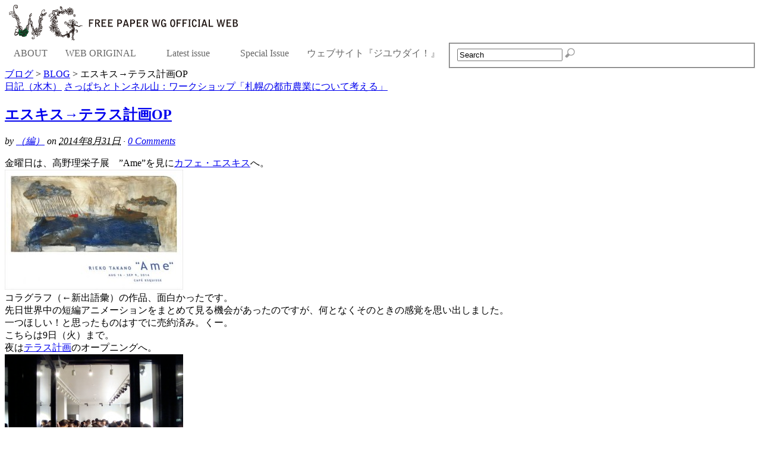

--- FILE ---
content_type: text/html; charset=UTF-8
request_url: https://freepaper-wg.com/archives/10678
body_size: 15549
content:
<!DOCTYPE html><!-- HTML 5 -->
<html lang="ja">
<head>

<title>  エスキス→テラス計画OP</title>
<!-- Platform WordPress Framework By PageLines - www.PageLines.com -->

<link rel="shortcut icon" href="https://test.freepaper-wg.com/wp-content/uploads/2021/05/favicon-pagelines1-1.png" type="image/x-icon" /> 
<meta http-equiv="Content-Type" content="text/html; charset=UTF-8" />
<link rel="profile" href="http://gmpg.org/xfn/11" />
<meta name="generator" content="WordPress 6.4.7" /> 
<link rel="pingback" href="https://test.freepaper-wg.com/xmlrpc.php" />
<!--[if IE 6]>
<script src="https://test.freepaper-wg.com/wp-content/themes/platform/core/js/ie.belatedpng.js"></script> 
<script>DD_belatedPNG.fix('.pngbg, .shadow-bottom, .post-comments a, #fcolumns_container, #footer img, .branding_wrap img, .fboxgraphic img ');</script>
<![endif]-->
<meta name='robots' content='max-image-preview:large' />
<link rel='dns-prefetch' href='//test.freepaper-wg.com' />
<link rel="alternate" type="application/rss+xml" title="FREEPAPER WG | 札幌のアート＆カルチャー情報を発信 &raquo; フィード" href="https://freepaper-wg.com/feed" />
<link rel="alternate" type="application/rss+xml" title="FREEPAPER WG | 札幌のアート＆カルチャー情報を発信 &raquo; コメントフィード" href="https://freepaper-wg.com/comments/feed" />
<link rel="alternate" type="application/rss+xml" title="FREEPAPER WG | 札幌のアート＆カルチャー情報を発信 &raquo; エスキス→テラス計画OP のコメントのフィード" href="https://freepaper-wg.com/archives/10678/feed" />
<script type="text/javascript">
/* <![CDATA[ */
window._wpemojiSettings = {"baseUrl":"https:\/\/s.w.org\/images\/core\/emoji\/14.0.0\/72x72\/","ext":".png","svgUrl":"https:\/\/s.w.org\/images\/core\/emoji\/14.0.0\/svg\/","svgExt":".svg","source":{"concatemoji":"https:\/\/test.freepaper-wg.com\/wp-includes\/js\/wp-emoji-release.min.js?ver=6.4.7"}};
/*! This file is auto-generated */
!function(i,n){var o,s,e;function c(e){try{var t={supportTests:e,timestamp:(new Date).valueOf()};sessionStorage.setItem(o,JSON.stringify(t))}catch(e){}}function p(e,t,n){e.clearRect(0,0,e.canvas.width,e.canvas.height),e.fillText(t,0,0);var t=new Uint32Array(e.getImageData(0,0,e.canvas.width,e.canvas.height).data),r=(e.clearRect(0,0,e.canvas.width,e.canvas.height),e.fillText(n,0,0),new Uint32Array(e.getImageData(0,0,e.canvas.width,e.canvas.height).data));return t.every(function(e,t){return e===r[t]})}function u(e,t,n){switch(t){case"flag":return n(e,"\ud83c\udff3\ufe0f\u200d\u26a7\ufe0f","\ud83c\udff3\ufe0f\u200b\u26a7\ufe0f")?!1:!n(e,"\ud83c\uddfa\ud83c\uddf3","\ud83c\uddfa\u200b\ud83c\uddf3")&&!n(e,"\ud83c\udff4\udb40\udc67\udb40\udc62\udb40\udc65\udb40\udc6e\udb40\udc67\udb40\udc7f","\ud83c\udff4\u200b\udb40\udc67\u200b\udb40\udc62\u200b\udb40\udc65\u200b\udb40\udc6e\u200b\udb40\udc67\u200b\udb40\udc7f");case"emoji":return!n(e,"\ud83e\udef1\ud83c\udffb\u200d\ud83e\udef2\ud83c\udfff","\ud83e\udef1\ud83c\udffb\u200b\ud83e\udef2\ud83c\udfff")}return!1}function f(e,t,n){var r="undefined"!=typeof WorkerGlobalScope&&self instanceof WorkerGlobalScope?new OffscreenCanvas(300,150):i.createElement("canvas"),a=r.getContext("2d",{willReadFrequently:!0}),o=(a.textBaseline="top",a.font="600 32px Arial",{});return e.forEach(function(e){o[e]=t(a,e,n)}),o}function t(e){var t=i.createElement("script");t.src=e,t.defer=!0,i.head.appendChild(t)}"undefined"!=typeof Promise&&(o="wpEmojiSettingsSupports",s=["flag","emoji"],n.supports={everything:!0,everythingExceptFlag:!0},e=new Promise(function(e){i.addEventListener("DOMContentLoaded",e,{once:!0})}),new Promise(function(t){var n=function(){try{var e=JSON.parse(sessionStorage.getItem(o));if("object"==typeof e&&"number"==typeof e.timestamp&&(new Date).valueOf()<e.timestamp+604800&&"object"==typeof e.supportTests)return e.supportTests}catch(e){}return null}();if(!n){if("undefined"!=typeof Worker&&"undefined"!=typeof OffscreenCanvas&&"undefined"!=typeof URL&&URL.createObjectURL&&"undefined"!=typeof Blob)try{var e="postMessage("+f.toString()+"("+[JSON.stringify(s),u.toString(),p.toString()].join(",")+"));",r=new Blob([e],{type:"text/javascript"}),a=new Worker(URL.createObjectURL(r),{name:"wpTestEmojiSupports"});return void(a.onmessage=function(e){c(n=e.data),a.terminate(),t(n)})}catch(e){}c(n=f(s,u,p))}t(n)}).then(function(e){for(var t in e)n.supports[t]=e[t],n.supports.everything=n.supports.everything&&n.supports[t],"flag"!==t&&(n.supports.everythingExceptFlag=n.supports.everythingExceptFlag&&n.supports[t]);n.supports.everythingExceptFlag=n.supports.everythingExceptFlag&&!n.supports.flag,n.DOMReady=!1,n.readyCallback=function(){n.DOMReady=!0}}).then(function(){return e}).then(function(){var e;n.supports.everything||(n.readyCallback(),(e=n.source||{}).concatemoji?t(e.concatemoji):e.wpemoji&&e.twemoji&&(t(e.twemoji),t(e.wpemoji)))}))}((window,document),window._wpemojiSettings);
/* ]]> */
</script>
<link rel='stylesheet' id='pagelines-stylesheet-css' href='https://test.freepaper-wg.com/wp-content/themes/platform/style.css?ver=4.0.0' type='text/css' media='all' />
<!--[if lte IE 6]>
<link rel='stylesheet' id='ie6-style-css' href='https://test.freepaper-wg.com/wp-content/themes/platform/css/ie6.css?ver=6.4.7' type='text/css' media='all' />
<![endif]-->
<!--[if IE 7]>
<link rel='stylesheet' id='ie7-style-css' href='https://test.freepaper-wg.com/wp-content/themes/platform/css/ie7.css?ver=6.4.7' type='text/css' media='all' />
<![endif]-->
<style id='wp-emoji-styles-inline-css' type='text/css'>

	img.wp-smiley, img.emoji {
		display: inline !important;
		border: none !important;
		box-shadow: none !important;
		height: 1em !important;
		width: 1em !important;
		margin: 0 0.07em !important;
		vertical-align: -0.1em !important;
		background: none !important;
		padding: 0 !important;
	}
</style>
<link rel='stylesheet' id='wp-block-library-css' href='https://test.freepaper-wg.com/wp-includes/css/dist/block-library/style.min.css?ver=6.4.7' type='text/css' media='all' />
<style id='wp-block-library-inline-css' type='text/css'>
.has-text-align-justify{text-align:justify;}
</style>
<style id='classic-theme-styles-inline-css' type='text/css'>
/*! This file is auto-generated */
.wp-block-button__link{color:#fff;background-color:#32373c;border-radius:9999px;box-shadow:none;text-decoration:none;padding:calc(.667em + 2px) calc(1.333em + 2px);font-size:1.125em}.wp-block-file__button{background:#32373c;color:#fff;text-decoration:none}
</style>
<style id='global-styles-inline-css' type='text/css'>
body{--wp--preset--color--black: #000000;--wp--preset--color--cyan-bluish-gray: #abb8c3;--wp--preset--color--white: #ffffff;--wp--preset--color--pale-pink: #f78da7;--wp--preset--color--vivid-red: #cf2e2e;--wp--preset--color--luminous-vivid-orange: #ff6900;--wp--preset--color--luminous-vivid-amber: #fcb900;--wp--preset--color--light-green-cyan: #7bdcb5;--wp--preset--color--vivid-green-cyan: #00d084;--wp--preset--color--pale-cyan-blue: #8ed1fc;--wp--preset--color--vivid-cyan-blue: #0693e3;--wp--preset--color--vivid-purple: #9b51e0;--wp--preset--gradient--vivid-cyan-blue-to-vivid-purple: linear-gradient(135deg,rgba(6,147,227,1) 0%,rgb(155,81,224) 100%);--wp--preset--gradient--light-green-cyan-to-vivid-green-cyan: linear-gradient(135deg,rgb(122,220,180) 0%,rgb(0,208,130) 100%);--wp--preset--gradient--luminous-vivid-amber-to-luminous-vivid-orange: linear-gradient(135deg,rgba(252,185,0,1) 0%,rgba(255,105,0,1) 100%);--wp--preset--gradient--luminous-vivid-orange-to-vivid-red: linear-gradient(135deg,rgba(255,105,0,1) 0%,rgb(207,46,46) 100%);--wp--preset--gradient--very-light-gray-to-cyan-bluish-gray: linear-gradient(135deg,rgb(238,238,238) 0%,rgb(169,184,195) 100%);--wp--preset--gradient--cool-to-warm-spectrum: linear-gradient(135deg,rgb(74,234,220) 0%,rgb(151,120,209) 20%,rgb(207,42,186) 40%,rgb(238,44,130) 60%,rgb(251,105,98) 80%,rgb(254,248,76) 100%);--wp--preset--gradient--blush-light-purple: linear-gradient(135deg,rgb(255,206,236) 0%,rgb(152,150,240) 100%);--wp--preset--gradient--blush-bordeaux: linear-gradient(135deg,rgb(254,205,165) 0%,rgb(254,45,45) 50%,rgb(107,0,62) 100%);--wp--preset--gradient--luminous-dusk: linear-gradient(135deg,rgb(255,203,112) 0%,rgb(199,81,192) 50%,rgb(65,88,208) 100%);--wp--preset--gradient--pale-ocean: linear-gradient(135deg,rgb(255,245,203) 0%,rgb(182,227,212) 50%,rgb(51,167,181) 100%);--wp--preset--gradient--electric-grass: linear-gradient(135deg,rgb(202,248,128) 0%,rgb(113,206,126) 100%);--wp--preset--gradient--midnight: linear-gradient(135deg,rgb(2,3,129) 0%,rgb(40,116,252) 100%);--wp--preset--font-size--small: 13px;--wp--preset--font-size--medium: 20px;--wp--preset--font-size--large: 36px;--wp--preset--font-size--x-large: 42px;--wp--preset--spacing--20: 0.44rem;--wp--preset--spacing--30: 0.67rem;--wp--preset--spacing--40: 1rem;--wp--preset--spacing--50: 1.5rem;--wp--preset--spacing--60: 2.25rem;--wp--preset--spacing--70: 3.38rem;--wp--preset--spacing--80: 5.06rem;--wp--preset--shadow--natural: 6px 6px 9px rgba(0, 0, 0, 0.2);--wp--preset--shadow--deep: 12px 12px 50px rgba(0, 0, 0, 0.4);--wp--preset--shadow--sharp: 6px 6px 0px rgba(0, 0, 0, 0.2);--wp--preset--shadow--outlined: 6px 6px 0px -3px rgba(255, 255, 255, 1), 6px 6px rgba(0, 0, 0, 1);--wp--preset--shadow--crisp: 6px 6px 0px rgba(0, 0, 0, 1);}:where(.is-layout-flex){gap: 0.5em;}:where(.is-layout-grid){gap: 0.5em;}body .is-layout-flow > .alignleft{float: left;margin-inline-start: 0;margin-inline-end: 2em;}body .is-layout-flow > .alignright{float: right;margin-inline-start: 2em;margin-inline-end: 0;}body .is-layout-flow > .aligncenter{margin-left: auto !important;margin-right: auto !important;}body .is-layout-constrained > .alignleft{float: left;margin-inline-start: 0;margin-inline-end: 2em;}body .is-layout-constrained > .alignright{float: right;margin-inline-start: 2em;margin-inline-end: 0;}body .is-layout-constrained > .aligncenter{margin-left: auto !important;margin-right: auto !important;}body .is-layout-constrained > :where(:not(.alignleft):not(.alignright):not(.alignfull)){max-width: var(--wp--style--global--content-size);margin-left: auto !important;margin-right: auto !important;}body .is-layout-constrained > .alignwide{max-width: var(--wp--style--global--wide-size);}body .is-layout-flex{display: flex;}body .is-layout-flex{flex-wrap: wrap;align-items: center;}body .is-layout-flex > *{margin: 0;}body .is-layout-grid{display: grid;}body .is-layout-grid > *{margin: 0;}:where(.wp-block-columns.is-layout-flex){gap: 2em;}:where(.wp-block-columns.is-layout-grid){gap: 2em;}:where(.wp-block-post-template.is-layout-flex){gap: 1.25em;}:where(.wp-block-post-template.is-layout-grid){gap: 1.25em;}.has-black-color{color: var(--wp--preset--color--black) !important;}.has-cyan-bluish-gray-color{color: var(--wp--preset--color--cyan-bluish-gray) !important;}.has-white-color{color: var(--wp--preset--color--white) !important;}.has-pale-pink-color{color: var(--wp--preset--color--pale-pink) !important;}.has-vivid-red-color{color: var(--wp--preset--color--vivid-red) !important;}.has-luminous-vivid-orange-color{color: var(--wp--preset--color--luminous-vivid-orange) !important;}.has-luminous-vivid-amber-color{color: var(--wp--preset--color--luminous-vivid-amber) !important;}.has-light-green-cyan-color{color: var(--wp--preset--color--light-green-cyan) !important;}.has-vivid-green-cyan-color{color: var(--wp--preset--color--vivid-green-cyan) !important;}.has-pale-cyan-blue-color{color: var(--wp--preset--color--pale-cyan-blue) !important;}.has-vivid-cyan-blue-color{color: var(--wp--preset--color--vivid-cyan-blue) !important;}.has-vivid-purple-color{color: var(--wp--preset--color--vivid-purple) !important;}.has-black-background-color{background-color: var(--wp--preset--color--black) !important;}.has-cyan-bluish-gray-background-color{background-color: var(--wp--preset--color--cyan-bluish-gray) !important;}.has-white-background-color{background-color: var(--wp--preset--color--white) !important;}.has-pale-pink-background-color{background-color: var(--wp--preset--color--pale-pink) !important;}.has-vivid-red-background-color{background-color: var(--wp--preset--color--vivid-red) !important;}.has-luminous-vivid-orange-background-color{background-color: var(--wp--preset--color--luminous-vivid-orange) !important;}.has-luminous-vivid-amber-background-color{background-color: var(--wp--preset--color--luminous-vivid-amber) !important;}.has-light-green-cyan-background-color{background-color: var(--wp--preset--color--light-green-cyan) !important;}.has-vivid-green-cyan-background-color{background-color: var(--wp--preset--color--vivid-green-cyan) !important;}.has-pale-cyan-blue-background-color{background-color: var(--wp--preset--color--pale-cyan-blue) !important;}.has-vivid-cyan-blue-background-color{background-color: var(--wp--preset--color--vivid-cyan-blue) !important;}.has-vivid-purple-background-color{background-color: var(--wp--preset--color--vivid-purple) !important;}.has-black-border-color{border-color: var(--wp--preset--color--black) !important;}.has-cyan-bluish-gray-border-color{border-color: var(--wp--preset--color--cyan-bluish-gray) !important;}.has-white-border-color{border-color: var(--wp--preset--color--white) !important;}.has-pale-pink-border-color{border-color: var(--wp--preset--color--pale-pink) !important;}.has-vivid-red-border-color{border-color: var(--wp--preset--color--vivid-red) !important;}.has-luminous-vivid-orange-border-color{border-color: var(--wp--preset--color--luminous-vivid-orange) !important;}.has-luminous-vivid-amber-border-color{border-color: var(--wp--preset--color--luminous-vivid-amber) !important;}.has-light-green-cyan-border-color{border-color: var(--wp--preset--color--light-green-cyan) !important;}.has-vivid-green-cyan-border-color{border-color: var(--wp--preset--color--vivid-green-cyan) !important;}.has-pale-cyan-blue-border-color{border-color: var(--wp--preset--color--pale-cyan-blue) !important;}.has-vivid-cyan-blue-border-color{border-color: var(--wp--preset--color--vivid-cyan-blue) !important;}.has-vivid-purple-border-color{border-color: var(--wp--preset--color--vivid-purple) !important;}.has-vivid-cyan-blue-to-vivid-purple-gradient-background{background: var(--wp--preset--gradient--vivid-cyan-blue-to-vivid-purple) !important;}.has-light-green-cyan-to-vivid-green-cyan-gradient-background{background: var(--wp--preset--gradient--light-green-cyan-to-vivid-green-cyan) !important;}.has-luminous-vivid-amber-to-luminous-vivid-orange-gradient-background{background: var(--wp--preset--gradient--luminous-vivid-amber-to-luminous-vivid-orange) !important;}.has-luminous-vivid-orange-to-vivid-red-gradient-background{background: var(--wp--preset--gradient--luminous-vivid-orange-to-vivid-red) !important;}.has-very-light-gray-to-cyan-bluish-gray-gradient-background{background: var(--wp--preset--gradient--very-light-gray-to-cyan-bluish-gray) !important;}.has-cool-to-warm-spectrum-gradient-background{background: var(--wp--preset--gradient--cool-to-warm-spectrum) !important;}.has-blush-light-purple-gradient-background{background: var(--wp--preset--gradient--blush-light-purple) !important;}.has-blush-bordeaux-gradient-background{background: var(--wp--preset--gradient--blush-bordeaux) !important;}.has-luminous-dusk-gradient-background{background: var(--wp--preset--gradient--luminous-dusk) !important;}.has-pale-ocean-gradient-background{background: var(--wp--preset--gradient--pale-ocean) !important;}.has-electric-grass-gradient-background{background: var(--wp--preset--gradient--electric-grass) !important;}.has-midnight-gradient-background{background: var(--wp--preset--gradient--midnight) !important;}.has-small-font-size{font-size: var(--wp--preset--font-size--small) !important;}.has-medium-font-size{font-size: var(--wp--preset--font-size--medium) !important;}.has-large-font-size{font-size: var(--wp--preset--font-size--large) !important;}.has-x-large-font-size{font-size: var(--wp--preset--font-size--x-large) !important;}
.wp-block-navigation a:where(:not(.wp-element-button)){color: inherit;}
:where(.wp-block-post-template.is-layout-flex){gap: 1.25em;}:where(.wp-block-post-template.is-layout-grid){gap: 1.25em;}
:where(.wp-block-columns.is-layout-flex){gap: 2em;}:where(.wp-block-columns.is-layout-grid){gap: 2em;}
.wp-block-pullquote{font-size: 1.5em;line-height: 1.6;}
</style>
<link rel='stylesheet' id='fancybox-css' href='https://test.freepaper-wg.com/wp-content/plugins/easy-fancybox/css/jquery.fancybox.min.css?ver=1.3.24' type='text/css' media='screen' />
<link rel='stylesheet' id='jetpack_css-css' href='https://test.freepaper-wg.com/wp-content/plugins/jetpack/css/jetpack.css?ver=9.7.3' type='text/css' media='all' />
<link rel='stylesheet' id='slimbox2-css' href='https://test.freepaper-wg.com/wp-content/plugins/wp-slimbox2/css/slimbox2.css?ver=1.1' type='text/css' media='screen' />
<link rel='stylesheet' id='dtree.css-css' href='https://test.freepaper-wg.com/wp-content/plugins/wp-dtree-30/wp-dtree.min.css?ver=4.4.5' type='text/css' media='all' />
<link rel='stylesheet' id='superfish-css' href='https://test.freepaper-wg.com/wp-content/themes/platform/sections/nav/superfish.css?ver=4.0.0' type='text/css' media='screen' />
<link rel='stylesheet' id='superfish-shadow-css' href='https://test.freepaper-wg.com/wp-content/themes/platform/sections/nav/superfish_shadow.css?ver=4.0.0' type='text/css' media='screen' />
<link rel='stylesheet' id='superfish-arrows-css' href='https://test.freepaper-wg.com/wp-content/themes/platform/sections/nav/superfish_arrows.css?ver=4.0.0' type='text/css' media='screen' />
<script type="text/javascript" src="https://test.freepaper-wg.com/wp-includes/js/jquery/jquery.min.js?ver=3.7.1" id="jquery-core-js"></script>
<script type="text/javascript" src="https://test.freepaper-wg.com/wp-includes/js/jquery/jquery-migrate.min.js?ver=3.4.1" id="jquery-migrate-js"></script>
<script type="text/javascript" src="https://test.freepaper-wg.com/wp-content/plugins/wp-slimbox2/javascript/slimbox2.js?ver=2.04" id="slimbox2-js"></script>
<script type="text/javascript" id="slimbox2_autoload-js-extra">
/* <![CDATA[ */
var slimbox2_options = {"autoload":"1","overlayColor":"#000000","loop":"","overlayOpacity":"0.8","overlayFadeDuration":"400","resizeDuration":"400","resizeEasing":"swing","initialWidth":"250","initialHeight":"250","imageFadeDuration":"400","captionAnimationDuration":"400","caption":"el.title || el.firstChild.alt || el.firstChild.title || el.href || el.href","url":"1","selector":"div.entry-content, div.gallery, div.entry, div.post, div#page, body","counterText":"Image {x} of {y}","closeKeys":"27,88,67","previousKeys":"37,80","nextKeys":"39,78","prev":"https:\/\/test.freepaper-wg.com\/wp-content\/plugins\/wp-slimbox2\/images\/default\/prevlabel.gif","next":"https:\/\/test.freepaper-wg.com\/wp-content\/plugins\/wp-slimbox2\/images\/default\/nextlabel.gif","close":"https:\/\/test.freepaper-wg.com\/wp-content\/plugins\/wp-slimbox2\/images\/default\/closelabel.gif","picasaweb":"","flickr":"","mobile":""};
/* ]]> */
</script>
<script type="text/javascript" src="https://test.freepaper-wg.com/wp-content/plugins/wp-slimbox2/javascript/slimbox2_autoload.js?ver=1.0.4b" id="slimbox2_autoload-js"></script>
<script type="text/javascript" id="dtree-js-extra">
/* <![CDATA[ */
var WPdTreeSettings = {"animate":"1","duration":"250","imgurl":"https:\/\/test.freepaper-wg.com\/wp-content\/plugins\/wp-dtree-30\/"};
/* ]]> */
</script>
<script type="text/javascript" src="https://test.freepaper-wg.com/wp-content/plugins/wp-dtree-30/wp-dtree.min.js?ver=4.4.5" id="dtree-js"></script>
<link rel="https://api.w.org/" href="https://freepaper-wg.com/wp-json/" /><link rel="alternate" type="application/json" href="https://freepaper-wg.com/wp-json/wp/v2/posts/10678" /><link rel="EditURI" type="application/rsd+xml" title="RSD" href="https://test.freepaper-wg.com/xmlrpc.php?rsd" />
<meta name="generator" content="WordPress 6.4.7" />
<link rel="canonical" href="https://freepaper-wg.com/archives/10678" />
<link rel='shortlink' href='https://freepaper-wg.com/?p=10678' />
<link rel="alternate" type="application/json+oembed" href="https://freepaper-wg.com/wp-json/oembed/1.0/embed?url=https%3A%2F%2Ffreepaper-wg.com%2Farchives%2F10678" />
<link rel="alternate" type="text/xml+oembed" href="https://freepaper-wg.com/wp-json/oembed/1.0/embed?url=https%3A%2F%2Ffreepaper-wg.com%2Farchives%2F10678&#038;format=xml" />
<style>
		#category-posts-2-internal ul {padding: 0;}
#category-posts-2-internal .cat-post-item img {max-width: initial; max-height: initial; margin: initial;}
#category-posts-2-internal .cat-post-author {margin-bottom: 0;}
#category-posts-2-internal .cat-post-thumbnail {margin: 5px 10px 5px 0;}
#category-posts-2-internal .cat-post-item:before {content: ""; clear: both;}
#category-posts-2-internal .cat-post-excerpt-more {display: inline-block;}
#category-posts-2-internal .cat-post-item {list-style: none; margin: 3px 0 10px; padding: 3px 0;}
#category-posts-2-internal .cat-post-current .cat-post-title {font-weight: bold; text-transform: uppercase;}
#category-posts-2-internal [class*=cat-post-tax] {font-size: 0.85em;}
#category-posts-2-internal [class*=cat-post-tax] * {display:inline-block;}
#category-posts-2-internal .cat-post-item:after {content: ""; display: table;	clear: both;}
#category-posts-2-internal .cat-post-item .cat-post-title {overflow: hidden;text-overflow: ellipsis;white-space: initial;display: -webkit-box;-webkit-line-clamp: 2;-webkit-box-orient: vertical;padding-bottom: 0 !important;}
#category-posts-2-internal .cat-post-item:after {content: ""; display: table;	clear: both;}
#category-posts-2-internal .cat-post-thumbnail {display:block; float:left; margin:5px 10px 5px 0;}
#category-posts-2-internal .cat-post-crop {overflow:hidden;display:block;}
#category-posts-2-internal p {margin:5px 0 0 0}
#category-posts-2-internal li > div {margin:5px 0 0 0; clear:both;}
#category-posts-2-internal .dashicons {vertical-align:middle;}
#category-posts-2-internal .cat-post-thumbnail .cat-post-crop img {height: 150px;}
#category-posts-2-internal .cat-post-thumbnail .cat-post-crop img {object-fit: cover; max-width: 100%; display: block;}
#category-posts-2-internal .cat-post-thumbnail .cat-post-crop-not-supported img {width: 100%;}
#category-posts-2-internal .cat-post-thumbnail {max-width:100%;}
#category-posts-2-internal .cat-post-item img {margin: initial;}
</style>
		<style data-context="foundation-flickity-css">/*! Flickity v2.0.2
http://flickity.metafizzy.co
---------------------------------------------- */.flickity-enabled{position:relative}.flickity-enabled:focus{outline:0}.flickity-viewport{overflow:hidden;position:relative;height:100%}.flickity-slider{position:absolute;width:100%;height:100%}.flickity-enabled.is-draggable{-webkit-tap-highlight-color:transparent;tap-highlight-color:transparent;-webkit-user-select:none;-moz-user-select:none;-ms-user-select:none;user-select:none}.flickity-enabled.is-draggable .flickity-viewport{cursor:move;cursor:-webkit-grab;cursor:grab}.flickity-enabled.is-draggable .flickity-viewport.is-pointer-down{cursor:-webkit-grabbing;cursor:grabbing}.flickity-prev-next-button{position:absolute;top:50%;width:44px;height:44px;border:none;border-radius:50%;background:#fff;background:hsla(0,0%,100%,.75);cursor:pointer;-webkit-transform:translateY(-50%);transform:translateY(-50%)}.flickity-prev-next-button:hover{background:#fff}.flickity-prev-next-button:focus{outline:0;box-shadow:0 0 0 5px #09f}.flickity-prev-next-button:active{opacity:.6}.flickity-prev-next-button.previous{left:10px}.flickity-prev-next-button.next{right:10px}.flickity-rtl .flickity-prev-next-button.previous{left:auto;right:10px}.flickity-rtl .flickity-prev-next-button.next{right:auto;left:10px}.flickity-prev-next-button:disabled{opacity:.3;cursor:auto}.flickity-prev-next-button svg{position:absolute;left:20%;top:20%;width:60%;height:60%}.flickity-prev-next-button .arrow{fill:#333}.flickity-page-dots{position:absolute;width:100%;bottom:-25px;padding:0;margin:0;list-style:none;text-align:center;line-height:1}.flickity-rtl .flickity-page-dots{direction:rtl}.flickity-page-dots .dot{display:inline-block;width:10px;height:10px;margin:0 8px;background:#333;border-radius:50%;opacity:.25;cursor:pointer}.flickity-page-dots .dot.is-selected{opacity:1}</style><style data-context="foundation-slideout-css">.slideout-menu{position:fixed;left:0;top:0;bottom:0;right:auto;z-index:0;width:256px;overflow-y:auto;-webkit-overflow-scrolling:touch;display:none}.slideout-menu.pushit-right{left:auto;right:0}.slideout-panel{position:relative;z-index:1;will-change:transform}.slideout-open,.slideout-open .slideout-panel,.slideout-open body{overflow:hidden}.slideout-open .slideout-menu{display:block}.pushit{display:none}</style><style type='text/css'>img#wpstats{display:none}</style>
			<script type="text/javascript"> 
		/* <![CDATA[ */
		var $j = jQuery.noConflict();
		   $j(document).ready(function() { 
		        $j('ul.sf-menu').superfish({ 
		            delay:       100,		// one second delay on mouseout 
		            speed:       'fast',	// faster animation speed 
		            autoArrows:  true,		// disable generation of arrow mark-up 
		            dropShadows: true		// disable drop shadows 
		        }); 
		    });
		/* ]]> */
	</script>			
<style>.ios7.web-app-mode.has-fixed header{ background-color: rgba(61,61,61,.88);}</style></head>
<body class="post-template-default single single-post postid-10678 single-format-standard">

		
		<div id="site" class="one-sidebar-right"> <!-- #site // Wraps #header, #page-main, #footer - closed in footer -->
		
				<div id="page"> <!-- #page // Wraps #header, #page-main - closed in footer -->
			
						<div id="header" class="container-group fix">
				<div class="outline">
								<div id="branding" class="container fix">
				<div class="texture">
					<div class="content">
						<div class="content-pad">
<div class="branding_wrap">
	<a href="https://freepaper-wg.com" title="FREEPAPER WG | 札幌のアート＆カルチャー情報を発信 Home">
				<img src="https://test.freepaper-wg.com/wp-content/uploads/2021/05/logo-platform-1.png" alt="FREEPAPER WG | 札幌のアート＆カルチャー情報を発信" />
	</a>
		
	
	<div class="icons" style="bottom: 0px; right: px;">

				
				
	</div>
</div>
						<div class="clear"></div>
					</div>
				</div>
			</div>
		</div>
			<div id="primary-nav" class="container fix">
				<div class="texture">
					<div class="content">
						<div class="content-pad">
	<div id="nav_row" class="fix">

			
						<ul id="menu-nav" class="main-nav sf-menu">

			  	<li class="page_item page-item-10"><a href="https://freepaper-wg.com/about-1">ABOUT</a></li>
<li class="page_item page-item-19155 page_item_has_children"><a href="https://freepaper-wg.com/web-original">WEB ORIGINAL</a>
<ul class='children'>
	<li class="page_item page-item-2691"><a href="https://freepaper-wg.com/web-original/vol01">VOL.01　沢則行（人形劇作家）インタビュー</a></li>
	<li class="page_item page-item-3339"><a href="https://freepaper-wg.com/web-original/vol02">VOL.02 『KENJIサッポロ2011　グスコーブドリの伝記』レポート</a></li>
	<li class="page_item page-item-19140"><a href="https://freepaper-wg.com/web-original/vol03">VOL.03 たいらじょう（人形劇俳優・演出家）インタビュー</a></li>
</ul>
</li>
<li class="page_item page-item-41 page_item_has_children"><a href="https://freepaper-wg.com/latest-issue">Latest issue</a>
<ul class='children'>
	<li class="page_item page-item-180"><a href="https://freepaper-wg.com/latest-issue/vol-1">vol.1</a></li>
	<li class="page_item page-item-175"><a href="https://freepaper-wg.com/latest-issue/vol-2">vol.2</a></li>
	<li class="page_item page-item-170"><a href="https://freepaper-wg.com/latest-issue/vol-3">vol.3</a></li>
	<li class="page_item page-item-167"><a href="https://freepaper-wg.com/latest-issue/vol-4">vol.4</a></li>
	<li class="page_item page-item-163"><a href="https://freepaper-wg.com/latest-issue/vol-5">vol.5</a></li>
	<li class="page_item page-item-158"><a href="https://freepaper-wg.com/latest-issue/vol-6">vol.6</a></li>
	<li class="page_item page-item-153"><a href="https://freepaper-wg.com/latest-issue/vol-7">vol.7</a></li>
	<li class="page_item page-item-147"><a href="https://freepaper-wg.com/latest-issue/vol-8">vol.8</a></li>
	<li class="page_item page-item-142"><a href="https://freepaper-wg.com/latest-issue/vol-9">vol.9</a></li>
	<li class="page_item page-item-139"><a href="https://freepaper-wg.com/latest-issue/vol-10">vol.10</a></li>
	<li class="page_item page-item-133"><a href="https://freepaper-wg.com/latest-issue/vol-11">vol.11</a></li>
	<li class="page_item page-item-123"><a href="https://freepaper-wg.com/latest-issue/vol-12">vol.12</a></li>
	<li class="page_item page-item-114"><a href="https://freepaper-wg.com/latest-issue/back-number">vol.13</a></li>
	<li class="page_item page-item-230"><a href="https://freepaper-wg.com/latest-issue/vol-14-2">vol.14</a></li>
</ul>
</li>
<li class="page_item page-item-184"><a href="https://freepaper-wg.com/special-issue">Special Issue</a></li>
<li class="page_item page-item-11607"><a href="https://freepaper-wg.com/%e3%82%a6%e3%82%a7%e3%83%96%e3%82%b5%e3%82%a4%e3%83%88%e3%80%8e%e3%82%b8%e3%83%a6%e3%82%a6%e3%83%80%e3%82%a4%ef%bc%81%e3%80%8f">ウェブサイト『ジユウダイ！』</a></li>
			</ul><form method="get" class="searchform" action="https://freepaper-wg.com/">
	<fieldset>
		<input type="text" value="Search" name="s" class="searchfield" onfocus="if (this.value == 'Search') {this.value = '';}" onblur="if (this.value == '') {this.value = 'Search';}" />

		<input type="image" class="submit btn" name="submit" src="https://test.freepaper-wg.com/wp-content/themes/platform/images/search-btn.png" alt="Go" />
	</fieldset>
</form>
	</div>
							<div class="clear"></div>
					</div>
				</div>
			</div>
		</div>
			<div id="breadcrumb" class="container fix">
				<div class="texture">
					<div class="content">
						<div class="content-pad">
			<div class="breadcrumb">
<!-- Breadcrumb NavXT 6.6.0 -->
<span property="itemListElement" typeof="ListItem"><a property="item" typeof="WebPage" title="Go to FREEPAPER WG | 札幌のアート＆カルチャー情報を発信." href="https://freepaper-wg.com" class="home" ><span property="name">ブログ</span></a><meta property="position" content="1"></span> &gt; <span property="itemListElement" typeof="ListItem"><a property="item" typeof="WebPage" title="Go to the BLOG category archives." href="https://freepaper-wg.com/archives/category/blog" class="taxonomy category" ><span property="name">BLOG</span></a><meta property="position" content="2"></span> &gt; <span property="itemListElement" typeof="ListItem"><span property="name" class="post post-post current-item">エスキス→テラス計画OP</span><meta property="url" content="https://freepaper-wg.com/archives/10678"><meta property="position" content="3"></span>			</div>
						<div class="clear"></div>
					</div>
				</div>
			</div>
		</div>
				</div>
			</div>
						<div id="page-main" class="container-group fix"> <!-- #page-main // closed in footer -->
				<div class="outline fix">
								<div id="maincontent" class="container fix">
				<div class="texture">
					<div class="content">
						<div class="content-pad">
<div id="pagelines_content" class="one-sidebar-right fix">
	
		<div id="column-wrap" class="fix">
		
				<div id="column-main" class="mcolumn fix">
			<div class="mcolumn-pad" >
							<div id="postnav" class="copy fix">
				<div class="copy-pad">
		<div class="post-nav fix"> 
			<span class="previous"><a href="https://freepaper-wg.com/archives/10674" rel="prev">日記（水木）</a></span> 
			<span class="next"><a href="https://freepaper-wg.com/archives/10683" rel="next">さっぱちとトンネル山：ワークショップ「札幌の都市農業について考える」</a></span>
		</div>
				<div class="clear"></div>
				</div>
			</div>
			<div id="theloop" class="copy fix">
				<div class="copy-pad">
<div class="fpost post-10678 post type-post status-publish format-standard hentry category-blog" id="post-10678">
				
				
					
						<div class="post-meta fix">	
							
							<div class="post-header fix post-nothumb" style="" >
																<div class="post-title-section fix">

									<div class="post-title fix">
										<h2>
											<a href="https://freepaper-wg.com/archives/10678" rel="bookmark" title="Permanent Link to エスキス→テラス計画OP">エスキス→テラス計画OP</a>
										</h2>
																				<div class="metabar">
											<em>
												
																								<span class="sword">by</span> <span class="post-author vcard"><a href="https://freepaper-wg.com/archives/author/wg_devigne">（編）</a></span>

																								
																									<span class="sword">on</span> <abbr title="2014-08-31" class="published">2014年8月31日</abbr>
																								
																								&middot;												<a rel="nofollow" class="comments-num" href="https://freepaper-wg.com/archives/10678#comments" title="View Comments"><span>0</span> Comments</a>
																								
																								
																																			</em>
										</div>
									</div>


								</div>
															</div>				
						</div>
					
					  	
						<div class="entry_wrap fix">
						
							<div class="entry_content">
								<p>金曜日は、高野理栄子展　”Ame”を見に<a href="http://cafe-esquisse.net/" target="_blank" rel="noopener">カフェ・エスキス</a>へ。<br />
<a href="http://www.freepaper-wg.com/wordpress/wp-content/uploads/vol163ftakano-DM.jpg"><img fetchpriority="high" decoding="async" class="alignnone size-medium wp-image-10679" alt="vol163ftakano DM" src="http://www.freepaper-wg.com/wordpress/wp-content/uploads/vol163ftakano-DM-300x202.jpg" width="300" height="202" /></a><br />
コラグラフ（←新出語彙）の作品、面白かったです。<br />
先日世界中の短編アニメーションをまとめて見る機会があったのですが、何となくそのときの感覚を思い出しました。<br />
一つほしい！と思ったものはすでに売約済み。くー。<br />
こちらは9日（火）まで。<br />
夜は<a href="http://terrace-keikaku.blogspot.jp/" target="_blank" rel="noopener">テラス計画</a>のオープニングへ。<br />
<a href="http://www.freepaper-wg.com/wordpress/wp-content/uploads/DSC08625.jpg"><img decoding="async" class="alignnone size-medium wp-image-10680" alt="DSC08625" src="http://www.freepaper-wg.com/wordpress/wp-content/uploads/DSC08625-300x225.jpg" width="300" height="225" /></a><br />
<a href="http://kojiko-rice.blogspot.jp/" target="_blank" rel="noopener">コジコさん</a>がオリジナル オーダーメイドケーキ<a href="http://canvascakes.com/" target="_blank" rel="noopener">Canvas Cakes</a>の藤田さんを紹介してくれて、彼女がiphoneで見せてくれる名作の数々に驚くなど。<br />
（HPのフォトギャラリーにも「ほっけの開き」とか「Nikonの一眼」とか載っていますが、何だかすんごいケーキがたくさんありました。素晴らしい造形力！）<br />
自分周囲で誕生日祝いとかのお写真を目にすると、結構ここのケーキ率高く。フルオーダー3Dケーキは4号サイズ（2〜3人用）で3,500円〜なので、今度頼んでみようかな。<br />
あと会場で、久しぶりに<a href="http://www.april-cr.com/" target="_blank" rel="noopener">メアラシさん</a>とお話できたのがうれしかったです。<br />
<a href="http://mi-mo.jp/pc/institution.php?iid=0021" target="_blank" rel="noopener">赤れんがテラス</a>も、ずいぶんしゃれたビルでした。<a href="http://www.brooklynparlor.co.jp/" target="_blank" rel="noopener">ブルックリン・パーラー</a>はちょっと行ってみたい。どんな本が置いてあるのかなー。<br />
（編）</p>
									<div class="clear"></div> 
																</div>	
							<div class="tags">
								&nbsp;
							</div>
						</div>
								</div>

				<div class="clear"></div>
				</div>
			</div>
			<div id="sharebar" class="copy fix">
				<div class="copy-pad">
			<div class="post-footer">

					<div class="left">
						If you enjoyed this article, please consider sharing it!	
					</div>
					<div class="right">
																					<a href="http://www.facebook.com/sharer.php?u=https://freepaper-wg.com/archives/10678&amp;t=%E3%82%A8%E3%82%B9%E3%82%AD%E3%82%B9%E2%86%92%E3%83%86%E3%83%A9%E3%82%B9%E8%A8%88%E7%94%BBOP" title="Share on Facebook" rel="nofollow" target="_blank"><img src="https://test.freepaper-wg.com/wp-content/themes/platform/core/images/ico-facebook.png" alt="Facebook" /></a>
							 

																					<a href="http://twitter.com/home?status=https://tinyurl.com/yg8tz8tx" title="Share on Twitter" rel="nofollow" target="_blank"><img src="https://test.freepaper-wg.com/wp-content/themes/platform/core/images/ico-twitter.png" alt="Twitter" /></a>
							 

															<a href="http://del.icio.us/post?url=https://freepaper-wg.com/archives/10678&amp;title=%E3%82%A8%E3%82%B9%E3%82%AD%E3%82%B9%E2%86%92%E3%83%86%E3%83%A9%E3%82%B9%E8%A8%88%E7%94%BBOP" title="Share on Delicious" rel="nofollow" target="_blank"><img src="https://test.freepaper-wg.com/wp-content/themes/platform/core/images/ico-del.png" alt="Delicious" /></a>
														
														
														
															<a href="http://digg.com/submit?phase=2&amp;url=https://freepaper-wg.com/archives/10678&amp;title=%E3%82%A8%E3%82%B9%E3%82%AD%E3%82%B9%E2%86%92%E3%83%86%E3%83%A9%E3%82%B9%E8%A8%88%E7%94%BBOP" title="Share on Digg" rel="nofollow" target="_blank"><img src="https://test.freepaper-wg.com/wp-content/themes/platform/core/images/ico-digg.png" alt="Digg" /></a>
												</div>
				<div class="clear"></div>
			</div>
	
				<div class="clear"></div>
				</div>
			</div>
			<div id="pl_comments" class="copy fix">
				<div class="copy-pad">

<div id="comments">
	
	
	
		<div id="respond" class="comment-respond">
		<h3 id="reply-title" class="comment-reply-title">コメントを残す <small><a rel="nofollow" id="cancel-comment-reply-link" href="/archives/10678#respond" style="display:none;">コメントをキャンセル</a></small></h3><form action="https://test.freepaper-wg.com/wp-comments-post.php" method="post" id="commentform" class="comment-form"><p class="comment-notes"><span id="email-notes">メールアドレスが公開されることはありません。</span> <span class="required-field-message"><span class="required">※</span> が付いている欄は必須項目です</span></p><p class="comment-form-comment"><label for="comment">コメント <span class="required">※</span></label> <textarea id="comment" name="comment" cols="45" rows="8" maxlength="65525" required="required"></textarea></p><p class="comment-form-author"><label for="author">名前 <span class="required">※</span></label> <input id="author" name="author" type="text" value="" size="30" maxlength="245" autocomplete="name" required="required" /></p>
<p class="comment-form-email"><label for="email">メール <span class="required">※</span></label> <input id="email" name="email" type="text" value="" size="30" maxlength="100" aria-describedby="email-notes" autocomplete="email" required="required" /></p>
<p class="comment-form-url"><label for="url">サイト</label> <input id="url" name="url" type="text" value="" size="30" maxlength="200" autocomplete="url" /></p>
<p class="comment-form-cookies-consent"><input id="wp-comment-cookies-consent" name="wp-comment-cookies-consent" type="checkbox" value="yes" /> <label for="wp-comment-cookies-consent">次回のコメントで使用するためブラウザーに自分の名前、メールアドレス、サイトを保存する。</label></p>
<p><img src="https://test.freepaper-wg.com/wp-content/plugins/siteguard/really-simple-captcha/tmp/505877675.png" alt="CAPTCHA"></p><p><label for="siteguard_captcha">上に表示された文字を入力してください。</label><br /><input type="text" name="siteguard_captcha" id="siteguard_captcha" class="input" value="" size="10" aria-required="true" /><input type="hidden" name="siteguard_captcha_prefix" id="siteguard_captcha_prefix" value="505877675" /></p><p class="form-submit"><input name="submit" type="submit" id="submit" class="submit" value="コメントを送信" /> <input type='hidden' name='comment_post_ID' value='10678' id='comment_post_ID' />
<input type='hidden' name='comment_parent' id='comment_parent' value='0' />
</p><p style="display: none;"><input type="hidden" id="akismet_comment_nonce" name="akismet_comment_nonce" value="04ce8ebe3d" /></p><input type="hidden" id="ak_js" name="ak_js" value="246"/><textarea name="ak_hp_textarea" cols="45" rows="8" maxlength="100" style="display: none !important;"></textarea></form>	</div><!-- #respond -->
	</div>
				<div class="clear"></div>
				</div>
			</div>
			<div id="pagination" class="copy fix">
				<div class="copy-pad">
				
					<div class="clear"></div>
				</div>
			</div>
			</div>
		</div>
		
				
	</div>	
	
	
	<div id="sidebar-wrap" class="fix">
			<div id="sidebar1" class="scolumn fix" >
				<div class="scolumn-pad">
								<div id="sidebar_primary" class="copy fix">
				<div class="copy-pad">
	<ul id="list_sidebar_primary" class="sidebar_widgets fix">
		<li id="categories-3" class="widget_categories widget fix"><div class="widget-pad"><h3 class="widget-title">カテゴリー別に投稿を表示</h3>
			<ul>
					<li class="cat-item cat-item-2"><a href="https://freepaper-wg.com/archives/category/blog">BLOG</a> (2,775)
</li>
	<li class="cat-item cat-item-4"><a href="https://freepaper-wg.com/archives/category/pickup">PICK UP</a> (294)
</li>
			</ul>

			</div></li>
		<li id="recent-posts-2" class="widget_recent_entries widget fix"><div class="widget-pad">
		<h3 class="widget-title">最近の投稿</h3>
		<ul>
											<li>
					<a href="https://freepaper-wg.com/archives/27449">2年ちょっとぶりのkitara</a>
									</li>
											<li>
					<a href="https://freepaper-wg.com/archives/27446">見た映画3本</a>
									</li>
											<li>
					<a href="https://freepaper-wg.com/archives/27424">お山から。0106</a>
									</li>
											<li>
					<a href="https://freepaper-wg.com/archives/27416">展示鑑賞納めと観劇納め、からの年忘れ演劇話の会</a>
									</li>
											<li>
					<a href="https://freepaper-wg.com/archives/27411">『いくえみ綾原画展 Our Stories -from Sapporo-』</a>
									</li>
					</ul>

		</div></li><li id="category-posts-2" class="cat-post-widget widget fix"><div class="widget-pad"><h3 class="widget-title">PICK UP</h3><ul id="category-posts-2-internal" class="category-posts-internal">
<li class='cat-post-item'><div><a class="cat-post-title" href="https://freepaper-wg.com/archives/26750" rel="bookmark">宮崎5日目：みまた演劇フェスティバル「まちドラ！2025」</a></div></li><li class='cat-post-item'><div><a class="cat-post-title" href="https://freepaper-wg.com/archives/26231" rel="bookmark">楽しかったよ、年忘れ演劇話の会2024</a></div></li><li class='cat-post-item'><div><a class="cat-post-title" href="https://freepaper-wg.com/archives/25893" rel="bookmark">『石山緑地薪能　あたら夜の月影－覧古考新』</a></div></li><li class='cat-post-item'><div><a class="cat-post-title" href="https://freepaper-wg.com/archives/25257" rel="bookmark">楽しかったよ、年忘れ演劇話の会</a></div></li><li class='cat-post-item'><div><a class="cat-post-title" href="https://freepaper-wg.com/archives/24321" rel="bookmark">場と、音と、踊る。舞台『うつろうもの』</a></div></li><li class='cat-post-item'><div><a class="cat-post-title" href="https://freepaper-wg.com/archives/23793" rel="bookmark">すっかり気に入った『大地の五億年』</a></div></li><li class='cat-post-item'><div><a class="cat-post-title" href="https://freepaper-wg.com/archives/23523" rel="bookmark">2022さっぽろ人形浄瑠璃芝居あしり座公演</a></div></li><li class='cat-post-item'><div><a class="cat-post-title" href="https://freepaper-wg.com/archives/23295" rel="bookmark">函文庫の箱づくりワークショップ</a></div></li><li class='cat-post-item'><div><a class="cat-post-title" href="https://freepaper-wg.com/archives/23275" rel="bookmark">お山の愛用品</a></div></li><li class='cat-post-item'><div><a class="cat-post-title" href="https://freepaper-wg.com/archives/23058" rel="bookmark">札幌オリ・パラ招致市民ワークショップ</a></div></li></ul>
</div></li><li id="text-2" class="widget_text widget fix"><div class="widget-pad"><h3 class="widget-title">旧ブログ</h3>			<div class="textwidget"><p><a href="http://blog.livedoor.jp/freepaper_wg/?blog_id=2575222" target="_blank" rel="noopener">旧WGブログ</a></p>
</div>
		</div></li><li id="text-3" class="widget_text widget fix"><div class="widget-pad"><h3 class="widget-title">（編）のつぶやき</h3>			<div class="textwidget"><p><a href="https://twitter.com/wgdevi" target="_blank" rel="noopener">@wgdevi</a></p>
</div>
		</div></li><li id="archives-3" class="widget_archive widget fix"><div class="widget-pad"><h3 class="widget-title">アーカイブ</h3>
			<ul>
					<li><a href='https://freepaper-wg.com/archives/date/2026/01'>2026年1月</a>&nbsp;(3)</li>
	<li><a href='https://freepaper-wg.com/archives/date/2025/12'>2025年12月</a>&nbsp;(6)</li>
	<li><a href='https://freepaper-wg.com/archives/date/2025/11'>2025年11月</a>&nbsp;(7)</li>
	<li><a href='https://freepaper-wg.com/archives/date/2025/10'>2025年10月</a>&nbsp;(3)</li>
	<li><a href='https://freepaper-wg.com/archives/date/2025/09'>2025年9月</a>&nbsp;(10)</li>
	<li><a href='https://freepaper-wg.com/archives/date/2025/08'>2025年8月</a>&nbsp;(9)</li>
	<li><a href='https://freepaper-wg.com/archives/date/2025/07'>2025年7月</a>&nbsp;(4)</li>
	<li><a href='https://freepaper-wg.com/archives/date/2025/06'>2025年6月</a>&nbsp;(6)</li>
	<li><a href='https://freepaper-wg.com/archives/date/2025/05'>2025年5月</a>&nbsp;(16)</li>
	<li><a href='https://freepaper-wg.com/archives/date/2025/04'>2025年4月</a>&nbsp;(3)</li>
	<li><a href='https://freepaper-wg.com/archives/date/2025/03'>2025年3月</a>&nbsp;(6)</li>
	<li><a href='https://freepaper-wg.com/archives/date/2025/02'>2025年2月</a>&nbsp;(8)</li>
	<li><a href='https://freepaper-wg.com/archives/date/2025/01'>2025年1月</a>&nbsp;(5)</li>
	<li><a href='https://freepaper-wg.com/archives/date/2024/12'>2024年12月</a>&nbsp;(5)</li>
	<li><a href='https://freepaper-wg.com/archives/date/2024/11'>2024年11月</a>&nbsp;(6)</li>
	<li><a href='https://freepaper-wg.com/archives/date/2024/10'>2024年10月</a>&nbsp;(7)</li>
	<li><a href='https://freepaper-wg.com/archives/date/2024/09'>2024年9月</a>&nbsp;(6)</li>
	<li><a href='https://freepaper-wg.com/archives/date/2024/08'>2024年8月</a>&nbsp;(6)</li>
	<li><a href='https://freepaper-wg.com/archives/date/2024/07'>2024年7月</a>&nbsp;(8)</li>
	<li><a href='https://freepaper-wg.com/archives/date/2024/06'>2024年6月</a>&nbsp;(4)</li>
	<li><a href='https://freepaper-wg.com/archives/date/2024/05'>2024年5月</a>&nbsp;(18)</li>
	<li><a href='https://freepaper-wg.com/archives/date/2024/04'>2024年4月</a>&nbsp;(6)</li>
	<li><a href='https://freepaper-wg.com/archives/date/2024/03'>2024年3月</a>&nbsp;(7)</li>
	<li><a href='https://freepaper-wg.com/archives/date/2024/02'>2024年2月</a>&nbsp;(11)</li>
	<li><a href='https://freepaper-wg.com/archives/date/2024/01'>2024年1月</a>&nbsp;(6)</li>
	<li><a href='https://freepaper-wg.com/archives/date/2023/12'>2023年12月</a>&nbsp;(9)</li>
	<li><a href='https://freepaper-wg.com/archives/date/2023/11'>2023年11月</a>&nbsp;(10)</li>
	<li><a href='https://freepaper-wg.com/archives/date/2023/10'>2023年10月</a>&nbsp;(5)</li>
	<li><a href='https://freepaper-wg.com/archives/date/2023/09'>2023年9月</a>&nbsp;(10)</li>
	<li><a href='https://freepaper-wg.com/archives/date/2023/08'>2023年8月</a>&nbsp;(12)</li>
	<li><a href='https://freepaper-wg.com/archives/date/2023/07'>2023年7月</a>&nbsp;(20)</li>
	<li><a href='https://freepaper-wg.com/archives/date/2023/06'>2023年6月</a>&nbsp;(11)</li>
	<li><a href='https://freepaper-wg.com/archives/date/2023/05'>2023年5月</a>&nbsp;(13)</li>
	<li><a href='https://freepaper-wg.com/archives/date/2023/04'>2023年4月</a>&nbsp;(5)</li>
	<li><a href='https://freepaper-wg.com/archives/date/2023/03'>2023年3月</a>&nbsp;(9)</li>
	<li><a href='https://freepaper-wg.com/archives/date/2023/02'>2023年2月</a>&nbsp;(12)</li>
	<li><a href='https://freepaper-wg.com/archives/date/2023/01'>2023年1月</a>&nbsp;(4)</li>
	<li><a href='https://freepaper-wg.com/archives/date/2022/12'>2022年12月</a>&nbsp;(12)</li>
	<li><a href='https://freepaper-wg.com/archives/date/2022/11'>2022年11月</a>&nbsp;(5)</li>
	<li><a href='https://freepaper-wg.com/archives/date/2022/10'>2022年10月</a>&nbsp;(11)</li>
	<li><a href='https://freepaper-wg.com/archives/date/2022/09'>2022年9月</a>&nbsp;(5)</li>
	<li><a href='https://freepaper-wg.com/archives/date/2022/08'>2022年8月</a>&nbsp;(6)</li>
	<li><a href='https://freepaper-wg.com/archives/date/2022/07'>2022年7月</a>&nbsp;(9)</li>
	<li><a href='https://freepaper-wg.com/archives/date/2022/06'>2022年6月</a>&nbsp;(7)</li>
	<li><a href='https://freepaper-wg.com/archives/date/2022/05'>2022年5月</a>&nbsp;(6)</li>
	<li><a href='https://freepaper-wg.com/archives/date/2022/04'>2022年4月</a>&nbsp;(5)</li>
	<li><a href='https://freepaper-wg.com/archives/date/2022/03'>2022年3月</a>&nbsp;(5)</li>
	<li><a href='https://freepaper-wg.com/archives/date/2022/02'>2022年2月</a>&nbsp;(5)</li>
	<li><a href='https://freepaper-wg.com/archives/date/2022/01'>2022年1月</a>&nbsp;(4)</li>
	<li><a href='https://freepaper-wg.com/archives/date/2021/12'>2021年12月</a>&nbsp;(9)</li>
	<li><a href='https://freepaper-wg.com/archives/date/2021/11'>2021年11月</a>&nbsp;(7)</li>
	<li><a href='https://freepaper-wg.com/archives/date/2021/10'>2021年10月</a>&nbsp;(8)</li>
	<li><a href='https://freepaper-wg.com/archives/date/2021/09'>2021年9月</a>&nbsp;(5)</li>
	<li><a href='https://freepaper-wg.com/archives/date/2021/08'>2021年8月</a>&nbsp;(8)</li>
	<li><a href='https://freepaper-wg.com/archives/date/2021/07'>2021年7月</a>&nbsp;(6)</li>
	<li><a href='https://freepaper-wg.com/archives/date/2021/06'>2021年6月</a>&nbsp;(9)</li>
	<li><a href='https://freepaper-wg.com/archives/date/2021/05'>2021年5月</a>&nbsp;(11)</li>
	<li><a href='https://freepaper-wg.com/archives/date/2021/04'>2021年4月</a>&nbsp;(5)</li>
	<li><a href='https://freepaper-wg.com/archives/date/2021/03'>2021年3月</a>&nbsp;(9)</li>
	<li><a href='https://freepaper-wg.com/archives/date/2021/02'>2021年2月</a>&nbsp;(7)</li>
	<li><a href='https://freepaper-wg.com/archives/date/2021/01'>2021年1月</a>&nbsp;(6)</li>
	<li><a href='https://freepaper-wg.com/archives/date/2020/12'>2020年12月</a>&nbsp;(7)</li>
	<li><a href='https://freepaper-wg.com/archives/date/2020/11'>2020年11月</a>&nbsp;(15)</li>
	<li><a href='https://freepaper-wg.com/archives/date/2020/10'>2020年10月</a>&nbsp;(12)</li>
	<li><a href='https://freepaper-wg.com/archives/date/2020/09'>2020年9月</a>&nbsp;(8)</li>
	<li><a href='https://freepaper-wg.com/archives/date/2020/08'>2020年8月</a>&nbsp;(7)</li>
	<li><a href='https://freepaper-wg.com/archives/date/2020/07'>2020年7月</a>&nbsp;(10)</li>
	<li><a href='https://freepaper-wg.com/archives/date/2020/06'>2020年6月</a>&nbsp;(17)</li>
	<li><a href='https://freepaper-wg.com/archives/date/2020/05'>2020年5月</a>&nbsp;(17)</li>
	<li><a href='https://freepaper-wg.com/archives/date/2020/04'>2020年4月</a>&nbsp;(8)</li>
	<li><a href='https://freepaper-wg.com/archives/date/2020/03'>2020年3月</a>&nbsp;(6)</li>
	<li><a href='https://freepaper-wg.com/archives/date/2020/02'>2020年2月</a>&nbsp;(11)</li>
	<li><a href='https://freepaper-wg.com/archives/date/2020/01'>2020年1月</a>&nbsp;(9)</li>
	<li><a href='https://freepaper-wg.com/archives/date/2019/12'>2019年12月</a>&nbsp;(10)</li>
	<li><a href='https://freepaper-wg.com/archives/date/2019/11'>2019年11月</a>&nbsp;(15)</li>
	<li><a href='https://freepaper-wg.com/archives/date/2019/10'>2019年10月</a>&nbsp;(12)</li>
	<li><a href='https://freepaper-wg.com/archives/date/2019/09'>2019年9月</a>&nbsp;(13)</li>
	<li><a href='https://freepaper-wg.com/archives/date/2019/08'>2019年8月</a>&nbsp;(13)</li>
	<li><a href='https://freepaper-wg.com/archives/date/2019/07'>2019年7月</a>&nbsp;(16)</li>
	<li><a href='https://freepaper-wg.com/archives/date/2019/06'>2019年6月</a>&nbsp;(5)</li>
	<li><a href='https://freepaper-wg.com/archives/date/2019/05'>2019年5月</a>&nbsp;(24)</li>
	<li><a href='https://freepaper-wg.com/archives/date/2019/04'>2019年4月</a>&nbsp;(13)</li>
	<li><a href='https://freepaper-wg.com/archives/date/2019/03'>2019年3月</a>&nbsp;(13)</li>
	<li><a href='https://freepaper-wg.com/archives/date/2019/02'>2019年2月</a>&nbsp;(15)</li>
	<li><a href='https://freepaper-wg.com/archives/date/2019/01'>2019年1月</a>&nbsp;(6)</li>
	<li><a href='https://freepaper-wg.com/archives/date/2018/12'>2018年12月</a>&nbsp;(11)</li>
	<li><a href='https://freepaper-wg.com/archives/date/2018/11'>2018年11月</a>&nbsp;(9)</li>
	<li><a href='https://freepaper-wg.com/archives/date/2018/10'>2018年10月</a>&nbsp;(9)</li>
	<li><a href='https://freepaper-wg.com/archives/date/2018/09'>2018年9月</a>&nbsp;(5)</li>
	<li><a href='https://freepaper-wg.com/archives/date/2018/08'>2018年8月</a>&nbsp;(9)</li>
	<li><a href='https://freepaper-wg.com/archives/date/2018/07'>2018年7月</a>&nbsp;(3)</li>
	<li><a href='https://freepaper-wg.com/archives/date/2018/06'>2018年6月</a>&nbsp;(26)</li>
	<li><a href='https://freepaper-wg.com/archives/date/2018/05'>2018年5月</a>&nbsp;(13)</li>
	<li><a href='https://freepaper-wg.com/archives/date/2018/04'>2018年4月</a>&nbsp;(7)</li>
	<li><a href='https://freepaper-wg.com/archives/date/2018/03'>2018年3月</a>&nbsp;(9)</li>
	<li><a href='https://freepaper-wg.com/archives/date/2018/02'>2018年2月</a>&nbsp;(5)</li>
	<li><a href='https://freepaper-wg.com/archives/date/2018/01'>2018年1月</a>&nbsp;(6)</li>
	<li><a href='https://freepaper-wg.com/archives/date/2017/12'>2017年12月</a>&nbsp;(7)</li>
	<li><a href='https://freepaper-wg.com/archives/date/2017/11'>2017年11月</a>&nbsp;(6)</li>
	<li><a href='https://freepaper-wg.com/archives/date/2017/10'>2017年10月</a>&nbsp;(6)</li>
	<li><a href='https://freepaper-wg.com/archives/date/2017/09'>2017年9月</a>&nbsp;(18)</li>
	<li><a href='https://freepaper-wg.com/archives/date/2017/08'>2017年8月</a>&nbsp;(15)</li>
	<li><a href='https://freepaper-wg.com/archives/date/2017/07'>2017年7月</a>&nbsp;(10)</li>
	<li><a href='https://freepaper-wg.com/archives/date/2017/06'>2017年6月</a>&nbsp;(30)</li>
	<li><a href='https://freepaper-wg.com/archives/date/2017/05'>2017年5月</a>&nbsp;(6)</li>
	<li><a href='https://freepaper-wg.com/archives/date/2017/04'>2017年4月</a>&nbsp;(7)</li>
	<li><a href='https://freepaper-wg.com/archives/date/2017/03'>2017年3月</a>&nbsp;(6)</li>
	<li><a href='https://freepaper-wg.com/archives/date/2017/02'>2017年2月</a>&nbsp;(12)</li>
	<li><a href='https://freepaper-wg.com/archives/date/2017/01'>2017年1月</a>&nbsp;(11)</li>
	<li><a href='https://freepaper-wg.com/archives/date/2016/12'>2016年12月</a>&nbsp;(7)</li>
	<li><a href='https://freepaper-wg.com/archives/date/2016/11'>2016年11月</a>&nbsp;(19)</li>
	<li><a href='https://freepaper-wg.com/archives/date/2016/10'>2016年10月</a>&nbsp;(8)</li>
	<li><a href='https://freepaper-wg.com/archives/date/2016/09'>2016年9月</a>&nbsp;(11)</li>
	<li><a href='https://freepaper-wg.com/archives/date/2016/08'>2016年8月</a>&nbsp;(9)</li>
	<li><a href='https://freepaper-wg.com/archives/date/2016/07'>2016年7月</a>&nbsp;(21)</li>
	<li><a href='https://freepaper-wg.com/archives/date/2016/06'>2016年6月</a>&nbsp;(12)</li>
	<li><a href='https://freepaper-wg.com/archives/date/2016/05'>2016年5月</a>&nbsp;(9)</li>
	<li><a href='https://freepaper-wg.com/archives/date/2016/04'>2016年4月</a>&nbsp;(18)</li>
	<li><a href='https://freepaper-wg.com/archives/date/2016/03'>2016年3月</a>&nbsp;(15)</li>
	<li><a href='https://freepaper-wg.com/archives/date/2016/02'>2016年2月</a>&nbsp;(9)</li>
	<li><a href='https://freepaper-wg.com/archives/date/2016/01'>2016年1月</a>&nbsp;(8)</li>
	<li><a href='https://freepaper-wg.com/archives/date/2015/12'>2015年12月</a>&nbsp;(9)</li>
	<li><a href='https://freepaper-wg.com/archives/date/2015/11'>2015年11月</a>&nbsp;(23)</li>
	<li><a href='https://freepaper-wg.com/archives/date/2015/10'>2015年10月</a>&nbsp;(21)</li>
	<li><a href='https://freepaper-wg.com/archives/date/2015/09'>2015年9月</a>&nbsp;(17)</li>
	<li><a href='https://freepaper-wg.com/archives/date/2015/08'>2015年8月</a>&nbsp;(20)</li>
	<li><a href='https://freepaper-wg.com/archives/date/2015/07'>2015年7月</a>&nbsp;(28)</li>
	<li><a href='https://freepaper-wg.com/archives/date/2015/06'>2015年6月</a>&nbsp;(26)</li>
	<li><a href='https://freepaper-wg.com/archives/date/2015/05'>2015年5月</a>&nbsp;(19)</li>
	<li><a href='https://freepaper-wg.com/archives/date/2015/04'>2015年4月</a>&nbsp;(22)</li>
	<li><a href='https://freepaper-wg.com/archives/date/2015/03'>2015年3月</a>&nbsp;(22)</li>
	<li><a href='https://freepaper-wg.com/archives/date/2015/02'>2015年2月</a>&nbsp;(23)</li>
	<li><a href='https://freepaper-wg.com/archives/date/2015/01'>2015年1月</a>&nbsp;(22)</li>
	<li><a href='https://freepaper-wg.com/archives/date/2014/12'>2014年12月</a>&nbsp;(32)</li>
	<li><a href='https://freepaper-wg.com/archives/date/2014/11'>2014年11月</a>&nbsp;(39)</li>
	<li><a href='https://freepaper-wg.com/archives/date/2014/10'>2014年10月</a>&nbsp;(19)</li>
	<li><a href='https://freepaper-wg.com/archives/date/2014/09'>2014年9月</a>&nbsp;(25)</li>
	<li><a href='https://freepaper-wg.com/archives/date/2014/08'>2014年8月</a>&nbsp;(33)</li>
	<li><a href='https://freepaper-wg.com/archives/date/2014/07'>2014年7月</a>&nbsp;(24)</li>
	<li><a href='https://freepaper-wg.com/archives/date/2014/06'>2014年6月</a>&nbsp;(29)</li>
	<li><a href='https://freepaper-wg.com/archives/date/2014/05'>2014年5月</a>&nbsp;(31)</li>
	<li><a href='https://freepaper-wg.com/archives/date/2014/04'>2014年4月</a>&nbsp;(22)</li>
	<li><a href='https://freepaper-wg.com/archives/date/2014/03'>2014年3月</a>&nbsp;(29)</li>
	<li><a href='https://freepaper-wg.com/archives/date/2014/02'>2014年2月</a>&nbsp;(35)</li>
	<li><a href='https://freepaper-wg.com/archives/date/2014/01'>2014年1月</a>&nbsp;(27)</li>
	<li><a href='https://freepaper-wg.com/archives/date/2013/12'>2013年12月</a>&nbsp;(35)</li>
	<li><a href='https://freepaper-wg.com/archives/date/2013/11'>2013年11月</a>&nbsp;(31)</li>
	<li><a href='https://freepaper-wg.com/archives/date/2013/10'>2013年10月</a>&nbsp;(22)</li>
	<li><a href='https://freepaper-wg.com/archives/date/2013/09'>2013年9月</a>&nbsp;(28)</li>
	<li><a href='https://freepaper-wg.com/archives/date/2013/08'>2013年8月</a>&nbsp;(23)</li>
	<li><a href='https://freepaper-wg.com/archives/date/2013/07'>2013年7月</a>&nbsp;(31)</li>
	<li><a href='https://freepaper-wg.com/archives/date/2013/06'>2013年6月</a>&nbsp;(37)</li>
	<li><a href='https://freepaper-wg.com/archives/date/2013/05'>2013年5月</a>&nbsp;(30)</li>
	<li><a href='https://freepaper-wg.com/archives/date/2013/04'>2013年4月</a>&nbsp;(24)</li>
	<li><a href='https://freepaper-wg.com/archives/date/2013/03'>2013年3月</a>&nbsp;(27)</li>
	<li><a href='https://freepaper-wg.com/archives/date/2013/02'>2013年2月</a>&nbsp;(20)</li>
	<li><a href='https://freepaper-wg.com/archives/date/2013/01'>2013年1月</a>&nbsp;(20)</li>
	<li><a href='https://freepaper-wg.com/archives/date/2012/12'>2012年12月</a>&nbsp;(28)</li>
	<li><a href='https://freepaper-wg.com/archives/date/2012/11'>2012年11月</a>&nbsp;(42)</li>
	<li><a href='https://freepaper-wg.com/archives/date/2012/10'>2012年10月</a>&nbsp;(30)</li>
	<li><a href='https://freepaper-wg.com/archives/date/2012/09'>2012年9月</a>&nbsp;(23)</li>
	<li><a href='https://freepaper-wg.com/archives/date/2012/08'>2012年8月</a>&nbsp;(13)</li>
	<li><a href='https://freepaper-wg.com/archives/date/2012/07'>2012年7月</a>&nbsp;(31)</li>
	<li><a href='https://freepaper-wg.com/archives/date/2012/06'>2012年6月</a>&nbsp;(25)</li>
	<li><a href='https://freepaper-wg.com/archives/date/2012/05'>2012年5月</a>&nbsp;(32)</li>
	<li><a href='https://freepaper-wg.com/archives/date/2012/04'>2012年4月</a>&nbsp;(28)</li>
	<li><a href='https://freepaper-wg.com/archives/date/2012/03'>2012年3月</a>&nbsp;(29)</li>
	<li><a href='https://freepaper-wg.com/archives/date/2012/02'>2012年2月</a>&nbsp;(26)</li>
	<li><a href='https://freepaper-wg.com/archives/date/2012/01'>2012年1月</a>&nbsp;(26)</li>
	<li><a href='https://freepaper-wg.com/archives/date/2011/12'>2011年12月</a>&nbsp;(27)</li>
	<li><a href='https://freepaper-wg.com/archives/date/2011/11'>2011年11月</a>&nbsp;(20)</li>
	<li><a href='https://freepaper-wg.com/archives/date/2011/10'>2011年10月</a>&nbsp;(33)</li>
	<li><a href='https://freepaper-wg.com/archives/date/2011/09'>2011年9月</a>&nbsp;(32)</li>
	<li><a href='https://freepaper-wg.com/archives/date/2011/08'>2011年8月</a>&nbsp;(34)</li>
	<li><a href='https://freepaper-wg.com/archives/date/2011/07'>2011年7月</a>&nbsp;(38)</li>
	<li><a href='https://freepaper-wg.com/archives/date/2011/06'>2011年6月</a>&nbsp;(39)</li>
	<li><a href='https://freepaper-wg.com/archives/date/2011/05'>2011年5月</a>&nbsp;(33)</li>
	<li><a href='https://freepaper-wg.com/archives/date/2011/04'>2011年4月</a>&nbsp;(31)</li>
	<li><a href='https://freepaper-wg.com/archives/date/2011/03'>2011年3月</a>&nbsp;(30)</li>
	<li><a href='https://freepaper-wg.com/archives/date/2011/02'>2011年2月</a>&nbsp;(30)</li>
	<li><a href='https://freepaper-wg.com/archives/date/2011/01'>2011年1月</a>&nbsp;(30)</li>
			</ul>

			</div></li>	</ul>
				<div class="clear"></div>
				</div>
			</div>
	
				</div>
			</div>
			</div>		

</div>						<div class="clear"></div>
					</div>
				</div>
			</div>
		</div>
			<div class="clear"></div>

			</div> <!-- END .outline -->
		</div> <!-- END #page-main from header -->
	</div> <!-- END #page from header -->

	<div  id="footer">
		<div class="outline fix">
						<div class="clear"></div>
							<div id="cred" class="pagelines">
					<a class="plimage" target="_blank" href="http://www.pagelines.com/" title="Platform by PageLines">
						
					</a>
				</div>
						<div class="clear"></div>
		</div>
	</div>
</div>
<!-- Powered by WPtouch: 4.3.60 --><script type="text/javascript" src="https://test.freepaper-wg.com/wp-content/themes/platform/sections/nav/superfish.js?ver=1.0" id="superfish-js"></script>
<script type="text/javascript" src="https://test.freepaper-wg.com/wp-content/themes/platform/sections/nav/jquery.bgiframe.min.js?ver=1.0" id="bgiframe-js"></script>
<script type="text/javascript" src="https://test.freepaper-wg.com/wp-includes/js/comment-reply.min.js?ver=6.4.7" id="comment-reply-js" async="async" data-wp-strategy="async"></script>
<script type="text/javascript" src="https://test.freepaper-wg.com/wp-content/plugins/easy-fancybox/js/jquery.fancybox.min.js?ver=1.3.24" id="jquery-fancybox-js"></script>
<script type="text/javascript" id="jquery-fancybox-js-after">
/* <![CDATA[ */
var fb_timeout, fb_opts={'overlayShow':true,'hideOnOverlayClick':true,'showCloseButton':true,'margin':20,'centerOnScroll':false,'enableEscapeButton':true,'autoScale':true };
if(typeof easy_fancybox_handler==='undefined'){
var easy_fancybox_handler=function(){
jQuery('.nofancybox,a.wp-block-file__button,a.pin-it-button,a[href*="pinterest.com/pin/create"],a[href*="facebook.com/share"],a[href*="twitter.com/share"]').addClass('nolightbox');
/* IMG */
var fb_IMG_select='a[href*=".jpg"]:not(.nolightbox,li.nolightbox>a),area[href*=".jpg"]:not(.nolightbox),a[href*=".jpeg"]:not(.nolightbox,li.nolightbox>a),area[href*=".jpeg"]:not(.nolightbox),a[href*=".png"]:not(.nolightbox,li.nolightbox>a),area[href*=".png"]:not(.nolightbox),a[href*=".webp"]:not(.nolightbox,li.nolightbox>a),area[href*=".webp"]:not(.nolightbox)';
jQuery(fb_IMG_select).addClass('fancybox image');
var fb_IMG_sections=jQuery('.gallery,.wp-block-gallery,.tiled-gallery,.wp-block-jetpack-tiled-gallery');
fb_IMG_sections.each(function(){jQuery(this).find(fb_IMG_select).attr('rel','gallery-'+fb_IMG_sections.index(this));});
jQuery('a.fancybox,area.fancybox,li.fancybox a').each(function(){jQuery(this).fancybox(jQuery.extend({},fb_opts,{'transitionIn':'elastic','easingIn':'easeOutBack','transitionOut':'elastic','easingOut':'easeInBack','opacity':false,'hideOnContentClick':false,'titleShow':true,'titlePosition':'over','titleFromAlt':true,'showNavArrows':true,'enableKeyboardNav':true,'cyclic':false}))});};
jQuery('a.fancybox-close').on('click',function(e){e.preventDefault();jQuery.fancybox.close()});
};
var easy_fancybox_auto=function(){setTimeout(function(){jQuery('#fancybox-auto').trigger('click')},1000);};
jQuery(easy_fancybox_handler);jQuery(document).on('post-load',easy_fancybox_handler);
jQuery(easy_fancybox_auto);
/* ]]> */
</script>
<script type="text/javascript" src="https://test.freepaper-wg.com/wp-content/plugins/easy-fancybox/js/jquery.easing.min.js?ver=1.4.1" id="jquery-easing-js"></script>
<script type="text/javascript" src="https://test.freepaper-wg.com/wp-content/plugins/easy-fancybox/js/jquery.mousewheel.min.js?ver=3.1.13" id="jquery-mousewheel-js"></script>
<script async="async" type="text/javascript" src="https://test.freepaper-wg.com/wp-content/plugins/akismet/_inc/form.js?ver=4.1.9" id="akismet-form-js"></script>
<script>"undefined"!=typeof jQuery&&jQuery(document).ready(function(){"objectFit"in document.documentElement.style==!1&&(jQuery(".cat-post-item figure").removeClass("cat-post-crop"),jQuery(".cat-post-item figure").addClass("cat-post-crop-not-supported")),(document.documentMode||/Edge/.test(navigator.userAgent))&&(jQuery(".cat-post-item figure img").height("+=1"),window.setTimeout(function(){jQuery(".cat-post-item figure img").height("-=1")},0))});</script>		<script type="text/javascript">
			if (typeof jQuery !== 'undefined') {

				var cat_posts_namespace              = window.cat_posts_namespace || {};
				cat_posts_namespace.layout_wrap_text = cat_posts_namespace.layout_wrap_text || {};
				cat_posts_namespace.layout_img_size  = cat_posts_namespace.layout_img_size || {};

				cat_posts_namespace.layout_wrap_text = {
					
					preWrap : function (widget) {
						// var _widget = jQuery(widget);
						jQuery(widget).find('.cat-post-item').each(function(){
							var _that = jQuery(this);
							_that.find('p.cpwp-excerpt-text').addClass('cpwp-wrap-text');
							_that.find('p.cpwp-excerpt-text').closest('div').wrap('<div class="cpwp-wrap-text-stage"></div>');;
						});
						return;
					},
					
					add : function(_this){
						var _that = jQuery(_this);
						if (_that.find('p.cpwp-excerpt-text').height() < _that.find('.cat-post-thumbnail').height()) { 
							_that.find('p.cpwp-excerpt-text').closest('.cpwp-wrap-text-stage').removeClass( "cpwp-wrap-text" );
							_that.find('p.cpwp-excerpt-text').addClass( "cpwp-wrap-text" ); 
						}else{ 
							_that.find('p.cpwp-excerpt-text').removeClass( "cpwp-wrap-text" );
							_that.find('p.cpwp-excerpt-text').closest('.cpwp-wrap-text-stage').addClass( "cpwp-wrap-text" ); 
						}
						return;
					},
					
					handleLazyLoading : function(_this) {
						var width = jQuery(_this).find('img').width();
						
						if( 0 !== width ){
							cat_posts_namespace.layout_wrap_text.add(_this);
						} else {
							jQuery(_this).find('img').one("load", function(){
								cat_posts_namespace.layout_wrap_text.add(_this);
							});
						}
						return;
					},
					
					setClass : function (widget) {
						// var _widget = jQuery(widget);
						jQuery(widget).find('.cat-post-item').each(function(){
							cat_posts_namespace.layout_wrap_text.handleLazyLoading(this);
						});
						return;
					}
				}
				cat_posts_namespace.layout_img_size = {
					
					replace : function(_this){
						var _that = jQuery(_this),
						resp_w = _that.width(),
						resp_h = _that.height(),
						orig_w = _that.data('cat-posts-width'),
						orig_h = _that.data('cat-posts-height');
						
						if( resp_w < orig_w ){
							_that.height( resp_w * orig_h / orig_w );
						} else {
							_that.height( '' );
						}
						return;
					},
					
					handleLazyLoading : function(_this) {
						var width = jQuery(_this).width();
						
						if( 0 !== width ){
							cat_posts_namespace.layout_img_size.replace(_this);
						} else {
							jQuery(_this).one("load", function(){
								cat_posts_namespace.layout_img_size.replace(_this);
							});
						}
						return;
					},
					setHeight : function (widget) {
						jQuery(widget).find('.cat-post-item img').each(function(){
							cat_posts_namespace.layout_img_size.handleLazyLoading(this);
						});
						return;
					}
				}

				jQuery( document ).ready(function () {
					var widget = jQuery('#category-posts-2-internal');

					
					cat_posts_namespace.layout_wrap_text.preWrap(widget);

					
					jQuery(window).on('load resize', function() {
						cat_posts_namespace.layout_wrap_text.setClass(widget);
						
						
							cat_posts_namespace.layout_img_size.setHeight(widget);
						
					});
				});
			}
		</script>
		<script src='https://stats.wp.com/e-202604.js' defer></script>
<script>
	_stq = window._stq || [];
	_stq.push([ 'view', {v:'ext',j:'1:9.7.3',blog:'192689910',post:'10678',tz:'9',srv:'test.freepaper-wg.com'} ]);
	_stq.push([ 'clickTrackerInit', '192689910', '10678' ]);
</script>
</body>
</html>

--- FILE ---
content_type: text/css
request_url: https://test.freepaper-wg.com/wp-content/themes/platform/sections/nav/superfish.css?ver=4.0.0
body_size: 588
content:

/*** ESSENTIAL STYLES ***/
#primary-nav ul.sf-menu, .sf-menu * {
	margin:			0;
	padding:		0;
	list-style:		none;
}
.sf-menu {
	line-height:	1.0;
}
#primary-nav ul.sf-menu ul {
	position:		absolute;
	width:			15em; /* left offset of submenus need to match (see below) */
	margin-top:		0;
	padding:		0;
}
#primary-nav ul.sf-menu ul li {
	width:			100%;
	border-bottom:	1px solid #EEE;
	
}
#primary-nav ul.sf-menu li:hover {
	visibility:		inherit; /* fixes IE7 'sticky bug' */
}
#primary-nav ul.sf-menu li {
	float:			left;
	position:		relative;
	margin:			0;	
}

#primary-nav ul.sf-menu li a{
	padding:		10px 15px 10px;
}

#primary-nav ul.sf-menu ul li a{
	padding:		8px 15px 9px;
	
	
}

.sf-menu a {
	display:		block;
	position:		relative;
	
	
}
.sf-menu li:hover ul,
.sf-menu li.sfHover ul {
	left:			0;
	top:			34px; /* match top ul list item height */
	z-index:		99;
}
ul.sf-menu li:hover li ul,
ul.sf-menu li.sfHover li ul {
	top:			-999em;
}
ul.sf-menu li li:hover ul,
ul.sf-menu li li.sfHover ul {
	left:			15em; /* match ul width */
	top:			0;
}
ul.sf-menu li li:hover li ul,
ul.sf-menu li li.sfHover li ul {
	top:			-999em;
}
ul.sf-menu li li li:hover ul,
ul.sf-menu li li li.sfHover ul {
	left:			15em; /* match ul width */
	top:			0;
}

/*** DEMO SKIN ***/
.sf-menu {
	float:			left;
	margin-bottom:	1em;
}
#primary-nav ul.sf-menu a {
	padding: 		.75em 1em;
	text-decoration:none;
}
#primary-nav ul.sf-menu a, .sf-menu a:visited  { /* visited pseudo selector so IE6 applies text colour*/
	color:			#666;
}
.sf-menu li {
	background:		#FFF;
}
.sf-menu li li, .sf-menu li li {
	background:		#f7f7f7;
}
.sf-menu li li li {
	background:		#f7f7f7;
}
.sf-menu li:hover, .sf-menu li.sfHover{
	background:		#EEE;
}
#primary-nav ul.sf-menu a:focus, .sf-menu a:hover, .sf-menu a:active {
	background:		#FFF;
	outline:		0;
}




--- FILE ---
content_type: text/css
request_url: https://test.freepaper-wg.com/wp-content/themes/platform/sections/nav/superfish_arrows.css?ver=4.0.0
body_size: 473
content:
/*** arrows **/
#primary-nav ul.sf-menu a.sf-with-ul {
	padding-right: 	2.25em;
	min-width:		1px; /* trigger IE7 hasLayout so spans position accurately */
}
span.sf-sub-indicator {
	position:		absolute;
	display:		block;
	right:			.75em;
	top:			1.05em; /* IE6 only */
	width:			10px;
	height:			10px;
	text-indent: 	-999em;
	padding:		6px 0;
	overflow:		hidden;
	background:		url('images/arrows-ffffff.png') no-repeat -10px -100px; /* 8-bit indexed alpha png. IE6 gets solid image only */
}
a > span.sf-sub-indicator {  /* give all except IE6 the correct values */
	top:			.8em;
	background-position: 0 -96px; /* use translucent arrow for modern browsers*/
}
/* apply hovers to modern browsers */
a:focus > span.sf-sub-indicator,
a:hover > span.sf-sub-indicator,
a:active > span.sf-sub-indicator,
li:hover > a > span.sf-sub-indicator,
li.sfHover > a > span.sf-sub-indicator {
	background-position: -10px -96px; /* arrow hovers for modern browsers*/
}

/* point right for anchors in subs */
#primary-nav ul.sf-menu ul span.sf-sub-indicator { background-position:  -10px 1px; }
#primary-nav ul.sf-menu ul a > span.sf-sub-indicator { background-position:  -10px 1px; }
/* apply hovers to modern browsers */
#primary-nav ul.sf-menu ul a:focus > span.sf-sub-indicator,
#primary-nav ul.sf-menu ul a:hover > span.sf-sub-indicator,
#primary-nav ul.sf-menu ul a:active > span.sf-sub-indicator,
#primary-nav ul.sf-menu ul li:hover > a > span.sf-sub-indicator,
#primary-nav ul.sf-menu ul li.sfHover > a > span.sf-sub-indicator {
	background-position: -10px 1px; /* arrow hovers for modern browsers*/
}
